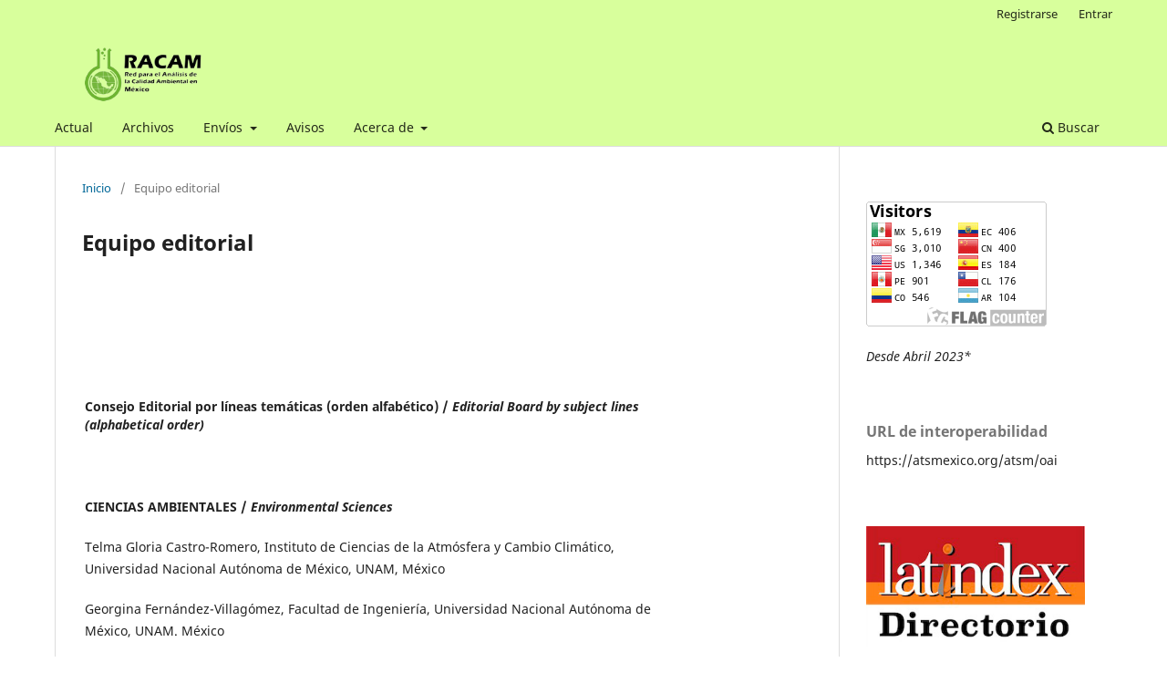

--- FILE ---
content_type: text/html; charset=utf-8
request_url: https://atsmexico.org/atsm/about/editorialTeam
body_size: 5311
content:
<!DOCTYPE html>
<html lang="es" xml:lang="es">
<head>
	<meta charset="utf-8">
	<meta name="viewport" content="width=device-width, initial-scale=1.0">
	<title>
		Equipo editorial
							| Ambiens Techné et Scientia México
			</title>

	
<meta name="generator" content="Open Journal Systems 3.4.0.4">
	<link rel="stylesheet" href="https://atsmexico.org/atsm/$$$call$$$/page/page/css?name=stylesheet" type="text/css" /><link rel="stylesheet" href="https://atsmexico.org/atsm/$$$call$$$/page/page/css?name=font" type="text/css" /><link rel="stylesheet" href="https://atsmexico.org/lib/pkp/styles/fontawesome/fontawesome.css?v=3.4.0.4" type="text/css" />
</head>
<body class="pkp_page_about pkp_op_editorialTeam has_site_logo" dir="ltr">

	<div class="pkp_structure_page">

				<header class="pkp_structure_head" id="headerNavigationContainer" role="banner">
						
 <nav class="cmp_skip_to_content" aria-label="Salta a los enlaces de contenido">
	<a href="#pkp_content_main">Ir al contenido principal</a>
	<a href="#siteNav">Ir al menú de navegación principal</a>
		<a href="#pkp_content_footer">Ir al pie de página del sitio</a>
</nav>

			<div class="pkp_head_wrapper">

				<div class="pkp_site_name_wrapper">
					<button class="pkp_site_nav_toggle">
						<span>Open Menu</span>
					</button>
										<div class="pkp_site_name">
																<a href="						https://atsmexico.org/atsm/index
					" class="is_img">
							<img src="https://atsmexico.org/public/journals/1/pageHeaderLogoImage_es_ES.png" width="296" height="114" alt="RACAM" />
						</a>
										</div>
				</div>

				
				<nav class="pkp_site_nav_menu" aria-label="Navegación del sitio">
					<a id="siteNav"></a>
					<div class="pkp_navigation_primary_row">
						<div class="pkp_navigation_primary_wrapper">
																				<ul id="navigationPrimary" class="pkp_navigation_primary pkp_nav_list">
								<li class="">
				<a href="https://atsmexico.org/atsm/issue/current">
					Actual
				</a>
							</li>
								<li class="">
				<a href="https://atsmexico.org/atsm/issue/archive">
					Archivos
				</a>
							</li>
								<li class="">
				<a href="https://atsmexico.org/atsm/about/submissions">
					Envíos
				</a>
									<ul>
																					<li class="">
									<a href="https://atsmexico.org/atsm/about/submissions">
										Instructivo para autores
									</a>
								</li>
																		</ul>
							</li>
								<li class="">
				<a href="https://atsmexico.org/atsm/announcement">
					Avisos
				</a>
							</li>
								<li class="">
				<a href="https://atsmexico.org/atsm/about">
					Acerca de
				</a>
									<ul>
																					<li class="">
									<a href="https://atsmexico.org/atsm/about/editorialTeam">
										Equipo editorial
									</a>
								</li>
																												<li class="">
									<a href="https://atsmexico.org/atsm/about">
										Sobre la revista
									</a>
								</li>
																												<li class="">
									<a href="https://atsmexico.org/atsm/about">
										Detección de plagio
									</a>
								</li>
																												<li class="">
									<a href="https://atsmexico.org/atsm/about">
										Código de ética
									</a>
								</li>
																												<li class="">
									<a href="https://atsmexico.org/atsm/about">
										Política de Acceso Abierto Inmediato (AAI)
									</a>
								</li>
																												<li class="">
									<a href="https://atsmexico.org/atsm/about/editorialTeam">
										Institución editora
									</a>
								</li>
																												<li class="">
									<a href="https://atsmexico.org/atsm/about">
										Periodicidad
									</a>
								</li>
																												<li class="">
									<a href="https://atsmexico.org/atsm/about/privacy">
										Declaración de privacidad
									</a>
								</li>
																												<li class="">
									<a href="https://atsmexico.org/atsm/about/contact">
										Contacto
									</a>
								</li>
																		</ul>
							</li>
			</ul>

				

																						<div class="pkp_navigation_search_wrapper">
									<a href="https://atsmexico.org/atsm/search" class="pkp_search pkp_search_desktop">
										<span class="fa fa-search" aria-hidden="true"></span>
										Buscar
									</a>
								</div>
													</div>
					</div>
					<div class="pkp_navigation_user_wrapper" id="navigationUserWrapper">
							<ul id="navigationUser" class="pkp_navigation_user pkp_nav_list">
								<li class="profile">
				<a href="https://atsmexico.org/atsm/user/register">
					Registrarse
				</a>
							</li>
								<li class="profile">
				<a href="https://atsmexico.org/atsm/login">
					Entrar
				</a>
							</li>
										</ul>

					</div>
				</nav>
			</div><!-- .pkp_head_wrapper -->
		</header><!-- .pkp_structure_head -->

						<div class="pkp_structure_content has_sidebar">
			<div class="pkp_structure_main" role="main">
				<a id="pkp_content_main"></a>

<div class="page page_editorial_team">
	<nav class="cmp_breadcrumbs" role="navigation">
	<ol>
		<li>
			<a href="https://atsmexico.org/atsm/index">
				Inicio
			</a>
			<span class="separator">/</span>
		</li>
		<li class="current">
			<span aria-current="page">
									Equipo editorial
							</span>
		</li>
	</ol>
</nav>

	<h1>
		Equipo editorial
	</h1>
		<p> </p>
<p> </p>
<p> </p>
<table width="631">
<tbody>
<tr>
<td width="435"><strong>Consejo Editorial por líneas temáticas (orden alfabético) / </strong><strong><em>Editorial Board by subject lines (alphabetical order)</em></strong>
<p><strong> </strong></p>
</td>
</tr>
<tr>
<td width="435">
<p><strong>CIENCIAS AMBIENTALES / <em>Environmental Sciences</em></strong></p>
<p>Telma Gloria Castro-Romero, Instituto de Ciencias de la Atmósfera y Cambio Climático, Universidad Nacional Autónoma de México, UNAM, México</p>
<p>Georgina Fernández-Villagómez, Facultad de Ingeniería, Universidad Nacional Autónoma de México, UNAM. México</p>
<p>Peter Kuschk<strong>†</strong>, Helmholtz Centre for Environmental Research – UFZ, Germany</p>
<p>Luisa T. Molina, Molina Center for Energy and the Environment (MCE2), La Jolla, EE.UU.</p>
<p><strong> </strong></p>
<p><strong>CIENCIAS DE LA SALUD / <em>Health Sciences</em></strong></p>
<p>Ruth Bustamante-García, Facultad de Química, Universidad Nacional Autónoma de México, UNAM, México</p>
<p>E. Martha Pérez-Armendáriz, Facultad de Medicina, Universidad Nacional Autónoma de México, UNAM, México</p>
<p> </p>
<p><strong>CIENCIAS EXACTAS / <em>Exact Sciences</em></strong></p>
<p>Ronny Adrián Flores-Ortega, Departamento de Química, Universidad Central del Ecuador, Ecuador</p>
<p>Stanley E. Manahan<strong>†</strong>, Emeritus Professor, University of Missouri, EE.UU.</p>
<p>Tania M. Tavares, Universidade Federal da Bahia, Brasil</p>
<p> </p>
<p><strong>CIENCIAS NATURALES / <em>Natural Sciences</em></strong></p>
<p>Andreas Loibner, Bodenkultur Universität Vienna, BOKU, Austria</p>
<p>Irina Salgado-Bernal, Facultad de Biología, Universidad de La Habana, Cuba</p>
<p> </p>
<p><strong>CIENCIAS SOCIALES Y HUMANIDADES / <em>Social Sciences and Humanities</em></strong></p>
<p>Ann Cyphers<strong>†</strong>, Instituto de Investigaciones Antropológicas, Universidad Nacional Autónoma de México, UNAM, México</p>
<p>Antonio Francisco Díaz-García, Facultad de Química, Universidad Nacional Autónoma de México, UNAM, México</p>
<p>Evguenia Roubina Milner, Facultad de Música, Universidad Nacional Autónoma de México, UNAM, México</p>
<p> </p>
<p><strong>INNOVACIÓN EDUCATIVA / <em>Innovative Education</em></strong></p>
<p>Octavio García-Madáhuar, M.A., Universidad Autónoma de Yucatán, México, jubilado</p>
<p>Andoni Garritz-Ruiz<strong>†</strong>, Facultad de Química, Universidad Nacional Autónoma de México, UNAM, México</p>
<p>Armando Rugarcía-Torres, Universidad Iberoamericana, México</p>
<p> </p>
<p><strong>USO EFICIENTE DE LA ENERGÍA / <em>Efficient Use of Energy</em></strong></p>
<p>Enrique Rodolfo Bazúa-Rueda, Facultad de Química, Universidad Nacional Autónoma de México, UNAM, México, jubilado</p>
<p>John M. Prausnitz, Emeritus Professor, Chemical and Biochemical Engineering Department, University of California, Berkeley, EE. UU.</p>
<p>Juan H. Vera, Emeritus Professor, Chemical Engineering Department, McGill University, Canadá</p>
<p> </p>
<p><strong>TECNOLOGÍAS VERDES / <em>Green Technologies</em></strong></p>
<p>Alberto Florentino Aguilera-Alvarado<strong>†</strong>, Departamento de Ingeniería Química. División de Ciencias Naturales y Exactas, Campus Guanajuato, Universidad de Guanajuato, México</p>
<p>Francisco José Barnés-de-Castro, Facultad de Química, Universidad Nacional Autónoma de México, UNAM, México, jubilado</p>
<p>Marianela de los Ángeles Cordovés-Herrera<strong>†</strong>, Instituto Cubano de Investigaciones de los Derivados de La Caña de Azúcar, ICIDCA, La Habana, Cuba</p>
<p>Manuel Enríquez-Poy, Facultad de Ingeniería, Universidad Nacional Autónoma de México, México, Grupo Machado, Ingenio Central Motzorongo, México</p>
<p>Luis Eduardo Zedillo-Ponce-de-León<strong>†</strong>, Escuela Superior de Ingeniería Química e Industrias Extractivas, IPN, Director General del Consejo para la Acreditación de la Educación Superior (Copaes), México</p>
<p> </p>
<p><strong>Comité Editorial / <em>Editorial Committee</em></strong></p>
<p> </p>
<p><strong>Editores / <em>Editors</em></strong></p>
<p> </p>
<p>Marisela Bernal-González</p>
<p>Directora (Editora-en-Jefe) / <em>Director</em> <em>(Editor-in-Chief)</em></p>
<p> </p>
<p>Beatriz Espinosa-Aquino</p>
<p>Directora adjunta (Editora -en-Jefe adjunta) / <em>Deputy</em> <em>Director</em> <em>(Deputy</em> <em>Editor-in-Chief)</em></p>
<p> </p>
<p>Rolando Salvador García-Gómez</p>
<p>Director administrativo (Editor técnico) / <em>Managing Director (Managing Editor)</em></p>
<p> </p>
<p>Samuel Mendoza-Pérez</p>
<p>Director administrativo adjunto (Editor técnico adjunto)<strong> / </strong><em>Deputy Managing Director (Deputy Managing Editor)</em></p>
</td>
</tr>
</tbody>
</table>
</div><!-- .page -->

	</div><!-- pkp_structure_main -->

									<div class="pkp_structure_sidebar left" role="complementary">
				<div class="pkp_block block_custom" id="customblock-visitas">
	<h2 class="title pkp_screen_reader">Visitas</h2>
	<div class="content">
		<p><a href="https://info.flagcounter.com/A4Lj"><img src="https://s11.flagcounter.com/count2/A4Lj/bg_FFFFFF/txt_000000/border_CCCCCC/columns_2/maxflags_10/viewers_0/labels_1/pageviews_0/flags_0/percent_0/" alt="Flag Counter" border="0"></a></p>
<p><em>Desde Abril 2023*</em></p>
	</div>
</div>
<div class="pkp_block block_custom" id="customblock-url-de-interoperabilidad">
	<h2 class="title">URL de interoperabilidad</h2>
	<div class="content">
		<p>https://atsmexico.org/atsm/oai</p>
	</div>
</div>
<div class="pkp_block block_custom" id="customblock-imagenlatindex">
	<h2 class="title pkp_screen_reader">ImagenLatindex</h2>
	<div class="content">
		<p><img src="https://atsmexico.org/public/site/images/admin/latindex-directorio.jpg" alt="" width="300" height="165"></p>
	</div>
</div>
<div class="pkp_block block_information">
	<h2 class="title">Información</h2>
	<div class="content">
		<ul>
							<li>
					<a href="https://atsmexico.org/atsm/information/readers">
						Para lectores/as
					</a>
				</li>
										<li>
					<a href="https://atsmexico.org/atsm/information/authors">
						Para autores/as
					</a>
				</li>
										<li>
					<a href="https://atsmexico.org/atsm/information/librarians">
						Para bibliotecarios/as
					</a>
				</li>
					</ul>
	</div>
</div>
<div class="pkp_block block_language">
	<h2 class="title">
		Idioma
	</h2>

	<div class="content">
		<ul>
							<li class="locale_en" lang="en">
					<a href="https://atsmexico.org/atsm/user/setLocale/en?source=%2Fatsm%2Fabout%2FeditorialTeam">
						English
					</a>
				</li>
							<li class="locale_es current" lang="es">
					<a href="https://atsmexico.org/atsm/user/setLocale/es?source=%2Fatsm%2Fabout%2FeditorialTeam">
						Español
					</a>
				</li>
					</ul>
	</div>
</div><!-- .block_language -->

			</div><!-- pkp_sidebar.left -->
			</div><!-- pkp_structure_content -->

<div class="pkp_structure_footer_wrapper" role="contentinfo">
	<a id="pkp_content_footer"></a>

	<div class="pkp_structure_footer">

					<div class="pkp_footer_content">
				<p><strong>CINTILLA LEGAL DERECHOS DE AUTOR Y DERECHOS CONEXOS / <em>Legal data, copyright and related rights</em></strong></p>
<p><strong>Revista electrónica de trabajos selectos: <em>Ambiens, Techné et Scientia México</em>, Año 13, No. 2, julio-diciembre 2025, es una Publicación semestral editada por la Red para Análisis de la Calidad Ambiental en México, A.C., Av. Churubusco 480, Col. El Retoño, Alcaldía Iztapalapa, 09440 Ciudad de México, Tel. (55) 5622-5300, www.ambiental.unam.mx/albunimagenes/Revista.pdf (temporal), atsmexico.org/atsm (definitiva). Editor responsable: Marisela Bernal-González. Reserva de Derechos al Uso Exclusivo No. 04-2022-061617442800-102, ISSN 2954-3622, ambos otorgados por el Instituto Nacional del Derecho de Autor. Responsable de la última actualización de este Número, Rolando Salvador García-Gómez, Av. Churubusco 480, Col. El Retoño, Alcaldía Iztapalapa, 09440 Ciudad de México, fecha de última modificación, 30 de junio de 2025. </strong></p>
<p><strong> </strong></p>
<p><strong>Los artículos han sido arbitrados por pares -modalidad doble ciego- y reflejan opiniones de la exclusiva responsabilidad del(a) o de los(as) autores(as). Queda prohibida la reproducción total o parcial de los contenidos e imágenes de la publicación sin previa autorización. Publicación indizada en Latindex (Sistema Regional de Información en Línea para Revistas Científicas de América Latina, el Caribe, España y Portugal) / <em>The articles have been reviewed by peers -double blind modality- and reflect opinions of the exclusive responsibility of the author(s). </em><em>The total or partial reproduction of the contents and images of the publication without prior authorization is prohibited. Publication indexed in Latindex (Regional Online Information System for Scientific Journals of Latin America, the Caribbean, Spain, and Portugal).</em></strong></p>
			</div>
		
		<div class="pkp_brand_footer">
			<a href="https://atsmexico.org/atsm/about/aboutThisPublishingSystem">
				<img alt="Más información acerca del sistema de publicación, de la plataforma y del flujo de trabajo de OJS/PKP." src="https://atsmexico.org/templates/images/ojs_brand.png">
			</a>
		</div>
	</div>
</div><!-- pkp_structure_footer_wrapper -->

</div><!-- pkp_structure_page -->

<script src="https://atsmexico.org/lib/pkp/lib/vendor/components/jquery/jquery.min.js?v=3.4.0.4" type="text/javascript"></script><script src="https://atsmexico.org/lib/pkp/lib/vendor/components/jqueryui/jquery-ui.min.js?v=3.4.0.4" type="text/javascript"></script><script src="https://atsmexico.org/plugins/themes/default/js/lib/popper/popper.js?v=3.4.0.4" type="text/javascript"></script><script src="https://atsmexico.org/plugins/themes/default/js/lib/bootstrap/util.js?v=3.4.0.4" type="text/javascript"></script><script src="https://atsmexico.org/plugins/themes/default/js/lib/bootstrap/dropdown.js?v=3.4.0.4" type="text/javascript"></script><script src="https://atsmexico.org/plugins/themes/default/js/main.js?v=3.4.0.4" type="text/javascript"></script>


</body>
</html>
